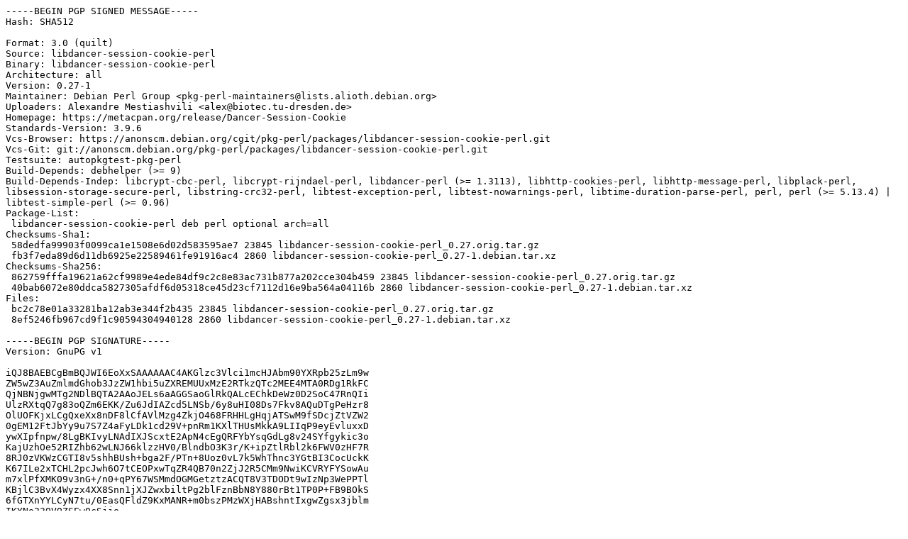

--- FILE ---
content_type: text/prs.lines.tag
request_url: http://us.archive.ubuntu.com/ubuntu/ubuntu/pool/universe/libd/libdancer-session-cookie-perl/libdancer-session-cookie-perl_0.27-1.dsc
body_size: 2663
content:
-----BEGIN PGP SIGNED MESSAGE-----
Hash: SHA512

Format: 3.0 (quilt)
Source: libdancer-session-cookie-perl
Binary: libdancer-session-cookie-perl
Architecture: all
Version: 0.27-1
Maintainer: Debian Perl Group <pkg-perl-maintainers@lists.alioth.debian.org>
Uploaders: Alexandre Mestiashvili <alex@biotec.tu-dresden.de>
Homepage: https://metacpan.org/release/Dancer-Session-Cookie
Standards-Version: 3.9.6
Vcs-Browser: https://anonscm.debian.org/cgit/pkg-perl/packages/libdancer-session-cookie-perl.git
Vcs-Git: git://anonscm.debian.org/pkg-perl/packages/libdancer-session-cookie-perl.git
Testsuite: autopkgtest-pkg-perl
Build-Depends: debhelper (>= 9)
Build-Depends-Indep: libcrypt-cbc-perl, libcrypt-rijndael-perl, libdancer-perl (>= 1.3113), libhttp-cookies-perl, libhttp-message-perl, libplack-perl, libsession-storage-secure-perl, libstring-crc32-perl, libtest-exception-perl, libtest-nowarnings-perl, libtime-duration-parse-perl, perl, perl (>= 5.13.4) | libtest-simple-perl (>= 0.96)
Package-List:
 libdancer-session-cookie-perl deb perl optional arch=all
Checksums-Sha1:
 58dedfa99903f0099ca1e1508e6d02d583595ae7 23845 libdancer-session-cookie-perl_0.27.orig.tar.gz
 fb3f7eda89d6d11db6925e22589461fe91916ac4 2860 libdancer-session-cookie-perl_0.27-1.debian.tar.xz
Checksums-Sha256:
 862759fffa19621a62cf9989e4ede84df9c2c8e83ac731b877a202cce304b459 23845 libdancer-session-cookie-perl_0.27.orig.tar.gz
 40bab6072e80ddca5827305afdf6d05318ce45d23cf7112d16e9ba564a04116b 2860 libdancer-session-cookie-perl_0.27-1.debian.tar.xz
Files:
 bc2c78e01a33281ba12ab3e344f2b435 23845 libdancer-session-cookie-perl_0.27.orig.tar.gz
 8ef5246fb967cd9f1c90594304940128 2860 libdancer-session-cookie-perl_0.27-1.debian.tar.xz

-----BEGIN PGP SIGNATURE-----
Version: GnuPG v1

iQJ8BAEBCgBmBQJWI6EoXxSAAAAAAC4AKGlzc3Vlci1mcHJAbm90YXRpb25zLm9w
ZW5wZ3AuZmlmdGhob3JzZW1hbi5uZXREMUUxMzE2RTkzQTc2MEE4MTA0RDg1RkFC
QjNBNjgwMTg2NDlBQTA2AAoJELs6aAGGSaoGlRkQALcEChkDeWz0D2SoC47RnQIi
UlzRXtqQ7g83oQZm6EKK/Zu6JdIAZcd5LNSb/6y8uHI08Ds7Fkv8AQuDTgPeHzr8
OlUOFKjxLCgQxeXx8nDF8lCfAVlMzg4ZkjO468FRHHLgHqjATSwM9fSDcjZtVZW2
0gEM12FtJbYy9u7S7Z4aFyLDk1cd29V+pnRm1KXlTHUsMkkA9LIIqP9eyEvluxxD
ywXIpfnpw/8LgBKIvyLNAdIXJScxtE2ApN4cEgQRFYbYsqGdLg8v24SYfgykic3o
KajUzhOe52RIZhb62wLNJ66klzzHV0/BlndbO3K3r/K+ipZtlRbl2k6FWV0zHF7R
8RJ0zVKWzCGTI8v5shhBUsh+bga2F/PTn+8Uoz0vL7k5WhThnc3YGtBI3CocUckK
K67ILe2xTCHL2pcJwh6O7tCEOPxwTqZR4QB70n2ZjJ2R5CMm9NwiKCVRYFYSowAu
m7xlPfXMK09v3nG+/n0+qPY67WSMmdOGMGetztzACQT8V3TDODt9wIzNp3WePPTl
KBjlC3BvX4Wyzx4XX8Snn1jXJZwxbiltPg2blFznBbN8Y880rBt1TP0P+FB9BOkS
6fGTXnYYLCyN7tu/0EasQFldZ9KxMANR+m0bszPMzWXjHABshntIxgwZgsx3jblm
IKYNo23OVOZSEw0cSjje
=Nrod
-----END PGP SIGNATURE-----
